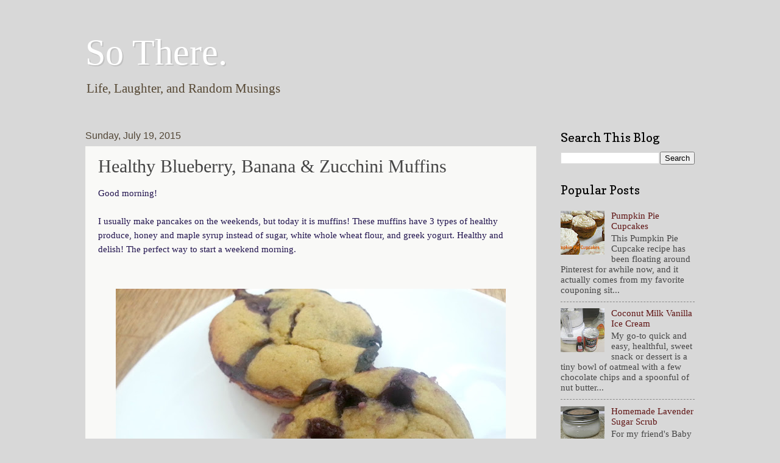

--- FILE ---
content_type: text/html; charset=UTF-8
request_url: http://www.sotherebyamy.com/2015/07/healthy-blueberry-banana-zucchini.html
body_size: 17491
content:
<!DOCTYPE html>
<html class='v2' dir='ltr' xmlns='http://www.w3.org/1999/xhtml' xmlns:b='http://www.google.com/2005/gml/b' xmlns:data='http://www.google.com/2005/gml/data' xmlns:expr='http://www.google.com/2005/gml/expr'>
<head>
<link href='https://www.blogger.com/static/v1/widgets/335934321-css_bundle_v2.css' rel='stylesheet' type='text/css'/>
<meta content='5f4eea8a9e3b14692377694ad52dcdc8' name='p:domain_verify'/>
<meta content='width=1100' name='viewport'/>
<meta content='text/html; charset=UTF-8' http-equiv='Content-Type'/>
<meta content='blogger' name='generator'/>
<link href='http://www.sotherebyamy.com/favicon.ico' rel='icon' type='image/x-icon'/>
<link href='http://www.sotherebyamy.com/2015/07/healthy-blueberry-banana-zucchini.html' rel='canonical'/>
<link rel="alternate" type="application/atom+xml" title="So There. - Atom" href="http://www.sotherebyamy.com/feeds/posts/default" />
<link rel="alternate" type="application/rss+xml" title="So There. - RSS" href="http://www.sotherebyamy.com/feeds/posts/default?alt=rss" />
<link rel="service.post" type="application/atom+xml" title="So There. - Atom" href="https://www.blogger.com/feeds/7418226153302673130/posts/default" />

<link rel="alternate" type="application/atom+xml" title="So There. - Atom" href="http://www.sotherebyamy.com/feeds/7016065112183365387/comments/default" />
<!--Can't find substitution for tag [blog.ieCssRetrofitLinks]-->
<link href='https://blogger.googleusercontent.com/img/b/R29vZ2xl/AVvXsEgXjiugyFn5887NtIOvZQ6mIpBE27SMV9Cb9LqiLEexazhyphenhyphen7CLbZStulefXNTsSMcBVcGWtEpYAZ4ByyUHBe4fwpnqd20z5P8LpKuDBKJU6pQIfDb1O052Rw7SKSrLzp9ZmQfj_x9ZPFI0/s640/20150719_083339.jpg' rel='image_src'/>
<meta content='http://www.sotherebyamy.com/2015/07/healthy-blueberry-banana-zucchini.html' property='og:url'/>
<meta content='Healthy Blueberry, Banana &amp; Zucchini Muffins' property='og:title'/>
<meta content='Good morning!   I usually make pancakes on the weekends, but today it is muffins! These muffins have 3 types of healthy produce, honey and m...' property='og:description'/>
<meta content='https://blogger.googleusercontent.com/img/b/R29vZ2xl/AVvXsEgXjiugyFn5887NtIOvZQ6mIpBE27SMV9Cb9LqiLEexazhyphenhyphen7CLbZStulefXNTsSMcBVcGWtEpYAZ4ByyUHBe4fwpnqd20z5P8LpKuDBKJU6pQIfDb1O052Rw7SKSrLzp9ZmQfj_x9ZPFI0/w1200-h630-p-k-no-nu/20150719_083339.jpg' property='og:image'/>
<title>So There.: Healthy Blueberry, Banana & Zucchini Muffins</title>
<style type='text/css'>@font-face{font-family:'Copse';font-style:normal;font-weight:400;font-display:swap;src:url(//fonts.gstatic.com/s/copse/v16/11hPGpDKz1rGb3dkFEmDUq-B.woff2)format('woff2');unicode-range:U+0000-00FF,U+0131,U+0152-0153,U+02BB-02BC,U+02C6,U+02DA,U+02DC,U+0304,U+0308,U+0329,U+2000-206F,U+20AC,U+2122,U+2191,U+2193,U+2212,U+2215,U+FEFF,U+FFFD;}</style>
<style id='page-skin-1' type='text/css'><!--
/*
-----------------------------------------------
Blogger Template Style
Name:     Watermark
Designer: Blogger
URL:      www.blogger.com
----------------------------------------------- */
/* Use this with templates/1ktemplate-*.html */
/* Content
----------------------------------------------- */
body {
font: normal normal 16px Georgia, Utopia, 'Palatino Linotype', Palatino, serif;
color: #464646;
background: #d8d8d8 none no-repeat scroll center center;
}
html body .content-outer {
min-width: 0;
max-width: 100%;
width: 100%;
}
.content-outer {
font-size: 92%;
}
a:link {
text-decoration:none;
color: #5f1414;
}
a:visited {
text-decoration:none;
color: #631c41;
}
a:hover {
text-decoration:underline;
color: #ff5a1f;
}
.body-fauxcolumns .cap-top {
margin-top: 30px;
background: #d8d8d8 none no-repeat scroll center center;
height: 121px;
}
.content-inner {
padding: 0;
}
/* Header
----------------------------------------------- */
.header-inner .Header .titlewrapper,
.header-inner .Header .descriptionwrapper {
padding-left: 20px;
padding-right: 20px;
}
.Header h1 {
font: normal normal 60px Georgia, Utopia, 'Palatino Linotype', Palatino, serif;
color: #ffffff;
text-shadow: 2px 2px rgba(0, 0, 0, .1);
}
.Header h1 a {
color: #ffffff;
}
.Header .description {
font-size: 140%;
color: #554733;
}
/* Tabs
----------------------------------------------- */
.tabs-inner .section {
margin: 0 20px;
}
.tabs-inner .PageList, .tabs-inner .LinkList, .tabs-inner .Labels {
margin-left: -11px;
margin-right: -11px;
background-color: transparent;
border-top: 0 solid #ffffff;
border-bottom: 0 solid #ffffff;
-moz-box-shadow: 0 0 0 rgba(0, 0, 0, .3);
-webkit-box-shadow: 0 0 0 rgba(0, 0, 0, .3);
-goog-ms-box-shadow: 0 0 0 rgba(0, 0, 0, .3);
box-shadow: 0 0 0 rgba(0, 0, 0, .3);
}
.tabs-inner .PageList .widget-content,
.tabs-inner .LinkList .widget-content,
.tabs-inner .Labels .widget-content {
margin: -3px -11px;
background: transparent none  no-repeat scroll right;
}
.tabs-inner .widget ul {
padding: 2px 25px;
max-height: 34px;
background: transparent none no-repeat scroll left;
}
.tabs-inner .widget li {
border: none;
}
.tabs-inner .widget li a {
display: inline-block;
padding: .25em 1em;
font: normal normal 20px Georgia, Utopia, 'Palatino Linotype', Palatino, serif;
color: #464646;
border-right: 1px solid #ffffff;
}
.tabs-inner .widget li:first-child a {
border-left: 1px solid #ffffff;
}
.tabs-inner .widget li.selected a, .tabs-inner .widget li a:hover {
color: #000000;
}
/* Headings
----------------------------------------------- */
h2 {
font: normal normal 20px Copse;
color: #000000;
margin: 0 0 .5em;
}
h2.date-header {
font: normal normal 16px Arial, Tahoma, Helvetica, FreeSans, sans-serif;
color: #524636;
}
/* Main
----------------------------------------------- */
.main-inner .column-center-inner,
.main-inner .column-left-inner,
.main-inner .column-right-inner {
padding: 0 5px;
}
.main-outer {
margin-top: 0;
background: transparent none no-repeat scroll top left;
}
.main-inner {
padding-top: 30px;
}
.main-cap-top {
position: relative;
}
.main-cap-top .cap-right {
position: absolute;
height: 0;
width: 100%;
bottom: 0;
background: transparent none repeat-x scroll bottom center;
}
.main-cap-top .cap-left {
position: absolute;
height: 245px;
width: 280px;
right: 0;
bottom: 0;
background: transparent none no-repeat scroll bottom left;
}
/* Posts
----------------------------------------------- */
.post-outer {
padding: 15px 20px;
margin: 0 0 25px;
background: #f6f5f2 url(//www.blogblog.com/1kt/watermark/post_background_birds.png) repeat scroll top left;
_background-image: none;
border: dotted 1px #f6f5f2;
-moz-box-shadow: 0 0 0 rgba(0, 0, 0, .1);
-webkit-box-shadow: 0 0 0 rgba(0, 0, 0, .1);
-goog-ms-box-shadow: 0 0 0 rgba(0, 0, 0, .1);
box-shadow: 0 0 0 rgba(0, 0, 0, .1);
}
h3.post-title {
font: normal normal 30px Georgia, Utopia, 'Palatino Linotype', Palatino, serif;
margin: 0;
}
.comments h4 {
font: normal normal 30px Georgia, Utopia, 'Palatino Linotype', Palatino, serif;
margin: 1em 0 0;
}
.post-body {
font-size: 105%;
line-height: 1.5;
position: relative;
}
.post-header {
margin: 0 0 1em;
color: #aa8c66;
}
.post-footer {
margin: 10px 0 0;
padding: 10px 0 0;
color: #aa8c66;
border-top: dashed 1px #888888;
}
#blog-pager {
font-size: 140%
}
#comments .comment-author {
padding-top: 1.5em;
border-top: dashed 1px #888888;
background-position: 0 1.5em;
}
#comments .comment-author:first-child {
padding-top: 0;
border-top: none;
}
.avatar-image-container {
margin: .2em 0 0;
}
/* Comments
----------------------------------------------- */
.comments .comments-content .icon.blog-author {
background-repeat: no-repeat;
background-image: url([data-uri]);
}
.comments .comments-content .loadmore a {
border-top: 1px solid #888888;
border-bottom: 1px solid #888888;
}
.comments .continue {
border-top: 2px solid #888888;
}
/* Widgets
----------------------------------------------- */
.widget ul, .widget #ArchiveList ul.flat {
padding: 0;
list-style: none;
}
.widget ul li, .widget #ArchiveList ul.flat li {
padding: .35em 0;
text-indent: 0;
border-top: dashed 1px #888888;
}
.widget ul li:first-child, .widget #ArchiveList ul.flat li:first-child {
border-top: none;
}
.widget .post-body ul {
list-style: disc;
}
.widget .post-body ul li {
border: none;
}
.widget .zippy {
color: #888888;
}
.post-body img, .post-body .tr-caption-container, .Profile img, .Image img,
.BlogList .item-thumbnail img {
padding: 5px;
background: #fff;
-moz-box-shadow: 1px 1px 5px rgba(0, 0, 0, .5);
-webkit-box-shadow: 1px 1px 5px rgba(0, 0, 0, .5);
-goog-ms-box-shadow: 1px 1px 5px rgba(0, 0, 0, .5);
box-shadow: 1px 1px 5px rgba(0, 0, 0, .5);
}
.post-body img, .post-body .tr-caption-container {
padding: 8px;
}
.post-body .tr-caption-container {
color: #333333;
}
.post-body .tr-caption-container img {
padding: 0;
background: transparent;
border: none;
-moz-box-shadow: 0 0 0 rgba(0, 0, 0, .1);
-webkit-box-shadow: 0 0 0 rgba(0, 0, 0, .1);
-goog-ms-box-shadow: 0 0 0 rgba(0, 0, 0, .1);
box-shadow: 0 0 0 rgba(0, 0, 0, .1);
}
/* Footer
----------------------------------------------- */
.footer-outer {
color:#d1c5a4;
background: #4e1c19 url(//www.blogblog.com/1kt/watermark/body_background_navigator.png) repeat scroll top left;
}
.footer-outer a {
color: #444444;
}
.footer-outer a:visited {
color: #cccccc;
}
.footer-outer a:hover {
color: #ffac86;
}
.footer-outer .widget h2 {
color: #f0e4c4;
}
/* Mobile
----------------------------------------------- */
body.mobile  {
background-size: 100% auto;
}
.mobile .body-fauxcolumn-outer {
background: transparent none repeat scroll top left;
}
html .mobile .mobile-date-outer {
border-bottom: none;
background: #f6f5f2 url(//www.blogblog.com/1kt/watermark/post_background_birds.png) repeat scroll top left;
_background-image: none;
margin-bottom: 10px;
}
.mobile .main-inner .date-outer {
padding: 0;
}
.mobile .main-inner .date-header {
margin: 10px;
}
.mobile .main-cap-top {
z-index: -1;
}
.mobile .content-outer {
font-size: 100%;
}
.mobile .post-outer {
padding: 10px;
}
.mobile .main-cap-top .cap-left {
background: transparent none no-repeat scroll bottom left;
}
.mobile .body-fauxcolumns .cap-top {
margin: 0;
}
.mobile-link-button {
background: #f6f5f2 url(//www.blogblog.com/1kt/watermark/post_background_birds.png) repeat scroll top left;
}
.mobile-link-button a:link, .mobile-link-button a:visited {
color: #5f1414;
}
.mobile-index-date .date-header {
color: #524636;
}
.mobile-index-contents {
color: #464646;
}
.mobile .tabs-inner .section {
margin: 0;
}
.mobile .tabs-inner .PageList {
margin-left: 0;
margin-right: 0;
}
.mobile .tabs-inner .PageList .widget-content {
margin: 0;
color: #000000;
background: #f6f5f2 url(//www.blogblog.com/1kt/watermark/post_background_birds.png) repeat scroll top left;
}
.mobile .tabs-inner .PageList .widget-content .pagelist-arrow {
border-left: 1px solid #ffffff;
}
#related-posts {
float:center;
text-transform:none;
height:100%;
min-height:100%;
padding-top:5px;
padding-left:5px;
}
#related-posts h2{
font-size: 18px;
letter-spacing: 2px;
font-weight: bold;
text-transform: none;
color: #5D5D5D;
font-family: Arial Narrow;
margin-bottom: 0.75em;
margin-top: 0em;
padding-top: 0em;
}
#related-posts a{
border-right: 1px dotted #DDDDDD;
color:#5D5D5D;
}
#related-posts a:hover{
color:black;
background-color:#EDEDEF;
}
.post-body img, .post-body .tr-caption-container, .Profile img, .Image img,
.BlogList .item-thumbnail img {
padding: none !important;
border: none !important;
background: none !important;
-moz-box-shadow: 0px 0px 0px transparent !important;
-webkit-box-shadow: 0px 0px 0px transparent !important;
box-shadow: 0px 0px 0px transparent !important;
}
--></style>
<style id='template-skin-1' type='text/css'><!--
body {
min-width: 1040px;
}
.content-outer, .content-fauxcolumn-outer, .region-inner {
min-width: 1040px;
max-width: 1040px;
_width: 1040px;
}
.main-inner .columns {
padding-left: 0px;
padding-right: 260px;
}
.main-inner .fauxcolumn-center-outer {
left: 0px;
right: 260px;
/* IE6 does not respect left and right together */
_width: expression(this.parentNode.offsetWidth -
parseInt("0px") -
parseInt("260px") + 'px');
}
.main-inner .fauxcolumn-left-outer {
width: 0px;
}
.main-inner .fauxcolumn-right-outer {
width: 260px;
}
.main-inner .column-left-outer {
width: 0px;
right: 100%;
margin-left: -0px;
}
.main-inner .column-right-outer {
width: 260px;
margin-right: -260px;
}
#layout {
min-width: 0;
}
#layout .content-outer {
min-width: 0;
width: 800px;
}
#layout .region-inner {
min-width: 0;
width: auto;
}
--></style>
<script type='text/javascript'>
        (function(i,s,o,g,r,a,m){i['GoogleAnalyticsObject']=r;i[r]=i[r]||function(){
        (i[r].q=i[r].q||[]).push(arguments)},i[r].l=1*new Date();a=s.createElement(o),
        m=s.getElementsByTagName(o)[0];a.async=1;a.src=g;m.parentNode.insertBefore(a,m)
        })(window,document,'script','https://www.google-analytics.com/analytics.js','ga');
        ga('create', 'UA-40661343-1', 'auto', 'blogger');
        ga('blogger.send', 'pageview');
      </script>
<script type='text/javascript'>
var defaultnoimage="https://blogger.googleusercontent.com/img/b/R29vZ2xl/AVvXsEi0-9lRkNIoS5m_38zNoKoFOJgiUbO9s9Fp1MY_5XRldavJTHDtKxtu7VOJpuYQco-jx2aFm5eX-QNZ_-hGzHNgR2ceUX8v3VAXAHOfg2BUEXq0S-ERzORjZpkhQ136cFUpM0GulqOhNEEr/s1600/no_image.jpg";
var maxresults=3;
var splittercolor="#DDDDDD";
var relatedpoststitle="Related Posts";
</script>
<script src='http://yourjavascript.com/233021883/www.mybloggerblog.com.js' type='text/javascript'></script>
<style type='text/css'>
#related-posts {
    margin: 15px 5px;
}

#related-posts h2 {
    font-size: 27px;
    font-weight: normal;
    color: #fff;
    text-shadow: 1px 0px 2px #888;
    margin-bottom: 0.75em;
}

#related-posts a {
    font-size: 13px;
    color: #888;
    text-transform: capitalize;
}

#related-posts a:hover {
    text-decoration: none;
    color: #555;
}

#related-posts ul {
    list-style-type: none;
    margin: 0 0 0px 0;
    padding: 0px;
    text-decoration: none;
    color: #000000;
}

#related-posts ul {
    list-style-type: none;
    background: #f9f9f9;
    border-left: 5px solid #f2f2f2;
}

#related-posts li {
    padding: 10px;
    line-height: 1.4;
    border-bottom: 1px dotted #E2E2E2;
}

#related-posts li:hover {
    background: #F4F4F4;
}
</style>
<script type='text/javascript'>
var relatedpoststitle="Related Posts";
</script>
<script src='http://helplogger.googlecode.com/svn/trunk/related_posts.js' type='text/javascript'></script>
<!--Related Posts with thumbnails Scripts and Styles Start-->
<!-- remove -->
<style type='text/css'>
#related-posts {
float:center;
text-transform:none;
height:100%;
min-height:100%;
padding-top:5px;
padding-left:5px;
}

#related-posts h2{
font-size: 1.6em;
font-weight: bold;
color: black;
font-family: Georgia, &#8220;Times New Roman&#8221;, Times, serif;
margin-bottom: 0.75em;
margin-top: 0em;
padding-top: 0em;
}
#related-posts a{
color:black;
}
#related-posts a:hover{
color:black;
}

#related-posts  a:hover {
background-color:#d4eaf2;
}
</style>
<script type='text/javascript'>
var defaultnoimage="https://blogger.googleusercontent.com/img/b/R29vZ2xl/AVvXsEgy5D5o1SB5xOiVhOeGkVG28HQ40arZ1pR9KHlqgTn1s_CiG3-hfNQOK0m_mbYJXttnRDwOVm3Abc6nmiEwA44HS97YIPk0XZ_nO5lOvavJSnD8flFyrJfSXmiN9kDcm9URgC5ytFH4YjI/s400/noimage.png";
var maxresults=5;
var splittercolor="#d4eaf2";
var relatedpoststitle="Related Posts";
</script>
<script src='http://bloggergadgets.googlecode.com/files/related_posts_with_thumbnails_min.js' type='text/javascript'></script>
<!-- remove -->
<!--Related Posts with thumbnails Scripts and Styles End--><link href='https://www.blogger.com/dyn-css/authorization.css?targetBlogID=7418226153302673130&amp;zx=90034bd1-1bad-418f-bfb5-18d376b177f2' media='none' onload='if(media!=&#39;all&#39;)media=&#39;all&#39;' rel='stylesheet'/><noscript><link href='https://www.blogger.com/dyn-css/authorization.css?targetBlogID=7418226153302673130&amp;zx=90034bd1-1bad-418f-bfb5-18d376b177f2' rel='stylesheet'/></noscript>
<meta name='google-adsense-platform-account' content='ca-host-pub-1556223355139109'/>
<meta name='google-adsense-platform-domain' content='blogspot.com'/>

</head>
<body class='loading variant-birds'>
<div class='navbar no-items section' id='navbar'>
</div>
<meta content='f49b76e0f99c24dc5daad506e9af2346' name='p:domain_verify'/>
<div class='body-fauxcolumns'>
<div class='fauxcolumn-outer body-fauxcolumn-outer'>
<div class='cap-top'>
<div class='cap-left'></div>
<div class='cap-right'></div>
</div>
<div class='fauxborder-left'>
<div class='fauxborder-right'></div>
<div class='fauxcolumn-inner'>
</div>
</div>
<div class='cap-bottom'>
<div class='cap-left'></div>
<div class='cap-right'></div>
</div>
</div>
</div>
<div class='content'>
<div class='content-fauxcolumns'>
<div class='fauxcolumn-outer content-fauxcolumn-outer'>
<div class='cap-top'>
<div class='cap-left'></div>
<div class='cap-right'></div>
</div>
<div class='fauxborder-left'>
<div class='fauxborder-right'></div>
<div class='fauxcolumn-inner'>
</div>
</div>
<div class='cap-bottom'>
<div class='cap-left'></div>
<div class='cap-right'></div>
</div>
</div>
</div>
<div class='content-outer'>
<div class='content-cap-top cap-top'>
<div class='cap-left'></div>
<div class='cap-right'></div>
</div>
<div class='fauxborder-left content-fauxborder-left'>
<div class='fauxborder-right content-fauxborder-right'></div>
<div class='content-inner'>
<header>
<div class='header-outer'>
<div class='header-cap-top cap-top'>
<div class='cap-left'></div>
<div class='cap-right'></div>
</div>
<div class='fauxborder-left header-fauxborder-left'>
<div class='fauxborder-right header-fauxborder-right'></div>
<div class='region-inner header-inner'>
<div class='header section' id='header'><div class='widget Header' data-version='1' id='Header1'>
<div id='header-inner'>
<div class='titlewrapper'>
<h1 class='title'>
<a href='http://www.sotherebyamy.com/'>
So There.
</a>
</h1>
</div>
<div class='descriptionwrapper'>
<p class='description'><span>Life, Laughter, and Random Musings</span></p>
</div>
</div>
</div></div>
</div>
</div>
<div class='header-cap-bottom cap-bottom'>
<div class='cap-left'></div>
<div class='cap-right'></div>
</div>
</div>
</header>
<div class='tabs-outer'>
<div class='tabs-cap-top cap-top'>
<div class='cap-left'></div>
<div class='cap-right'></div>
</div>
<div class='fauxborder-left tabs-fauxborder-left'>
<div class='fauxborder-right tabs-fauxborder-right'></div>
<div class='region-inner tabs-inner'>
<div class='tabs no-items section' id='crosscol'></div>
<div class='tabs no-items section' id='crosscol-overflow'></div>
</div>
</div>
<div class='tabs-cap-bottom cap-bottom'>
<div class='cap-left'></div>
<div class='cap-right'></div>
</div>
</div>
<div class='main-outer'>
<div class='main-cap-top cap-top'>
<div class='cap-left'></div>
<div class='cap-right'></div>
</div>
<div class='fauxborder-left main-fauxborder-left'>
<div class='fauxborder-right main-fauxborder-right'></div>
<div class='region-inner main-inner'>
<div class='columns fauxcolumns'>
<div class='fauxcolumn-outer fauxcolumn-center-outer'>
<div class='cap-top'>
<div class='cap-left'></div>
<div class='cap-right'></div>
</div>
<div class='fauxborder-left'>
<div class='fauxborder-right'></div>
<div class='fauxcolumn-inner'>
</div>
</div>
<div class='cap-bottom'>
<div class='cap-left'></div>
<div class='cap-right'></div>
</div>
</div>
<div class='fauxcolumn-outer fauxcolumn-left-outer'>
<div class='cap-top'>
<div class='cap-left'></div>
<div class='cap-right'></div>
</div>
<div class='fauxborder-left'>
<div class='fauxborder-right'></div>
<div class='fauxcolumn-inner'>
</div>
</div>
<div class='cap-bottom'>
<div class='cap-left'></div>
<div class='cap-right'></div>
</div>
</div>
<div class='fauxcolumn-outer fauxcolumn-right-outer'>
<div class='cap-top'>
<div class='cap-left'></div>
<div class='cap-right'></div>
</div>
<div class='fauxborder-left'>
<div class='fauxborder-right'></div>
<div class='fauxcolumn-inner'>
</div>
</div>
<div class='cap-bottom'>
<div class='cap-left'></div>
<div class='cap-right'></div>
</div>
</div>
<!-- corrects IE6 width calculation -->
<div class='columns-inner'>
<div class='column-center-outer'>
<div class='column-center-inner'>
<div class='main section' id='main'><div class='widget Blog' data-version='1' id='Blog1'>
<div class='blog-posts hfeed'>

          <div class="date-outer">
        
<h2 class='date-header'><span>Sunday, July 19, 2015</span></h2>

          <div class="date-posts">
        
<div class='post-outer'>
<div class='post hentry' itemprop='blogPost' itemscope='itemscope' itemtype='http://schema.org/BlogPosting'>
<meta content='https://blogger.googleusercontent.com/img/b/R29vZ2xl/AVvXsEgXjiugyFn5887NtIOvZQ6mIpBE27SMV9Cb9LqiLEexazhyphenhyphen7CLbZStulefXNTsSMcBVcGWtEpYAZ4ByyUHBe4fwpnqd20z5P8LpKuDBKJU6pQIfDb1O052Rw7SKSrLzp9ZmQfj_x9ZPFI0/s640/20150719_083339.jpg' itemprop='image_url'/>
<meta content='7418226153302673130' itemprop='blogId'/>
<meta content='7016065112183365387' itemprop='postId'/>
<a name='7016065112183365387'></a>
<h3 class='post-title entry-title' itemprop='name'>
Healthy Blueberry, Banana & Zucchini Muffins
</h3>
<div class='post-header'>
<div class='post-header-line-1'></div>
</div>
<div class='post-body entry-content' id='post-body-7016065112183365387' itemprop='description articleBody'>
<span style="color: #20124d;">Good morning!</span><br />
<span style="color: #20124d;"><br /></span>
<span style="color: #20124d;">I usually make pancakes on the weekends, but today it is muffins! These muffins have 3 types of healthy produce, honey and maple syrup instead of sugar, white whole wheat flour, and greek yogurt. Healthy and delish! The perfect way to start a weekend morning.</span><br />
<span style="color: #20124d;"><br /></span>
<div class="separator" style="clear: both; text-align: center;">
</div>
<br />
<div class="separator" style="clear: both; text-align: center;">
<a href="https://blogger.googleusercontent.com/img/b/R29vZ2xl/AVvXsEgXjiugyFn5887NtIOvZQ6mIpBE27SMV9Cb9LqiLEexazhyphenhyphen7CLbZStulefXNTsSMcBVcGWtEpYAZ4ByyUHBe4fwpnqd20z5P8LpKuDBKJU6pQIfDb1O052Rw7SKSrLzp9ZmQfj_x9ZPFI0/s1600/20150719_083339.jpg" imageanchor="1" style="margin-left: 1em; margin-right: 1em;"><img border="0" height="480" src="https://blogger.googleusercontent.com/img/b/R29vZ2xl/AVvXsEgXjiugyFn5887NtIOvZQ6mIpBE27SMV9Cb9LqiLEexazhyphenhyphen7CLbZStulefXNTsSMcBVcGWtEpYAZ4ByyUHBe4fwpnqd20z5P8LpKuDBKJU6pQIfDb1O052Rw7SKSrLzp9ZmQfj_x9ZPFI0/s640/20150719_083339.jpg" width="640" /></a></div>
<span style="color: #20124d;"><br /></span>
<span style="color: #20124d;"><br /></span>
<b><span style="color: #20124d;">Recipe</span></b><br />
<span style="color: #20124d;"><br /></span>
<u><span style="color: #20124d;">Ingredients:</span></u><br />
<i><span style="color: #20124d; font-size: x-small;">Adapted from: <a href="http://cookingalamel.com/2012/09/blueberry-zucchini-muffins.html">Cooking a la Mel</a></span></i><br />
<span style="color: #20124d;"><br /></span>
<br />
<div class="MsoNormal">
<span style="color: #20124d;">2 ripe bananas &#8211; well mashed<o:p></o:p></span></div>
<div class="MsoNormal">
<span style="color: #20124d;">2 eggs<o:p></o:p></span></div>
<div class="MsoNormal">
<span style="color: #20124d;">2 tsp vanilla<o:p></o:p></span></div>
<div class="MsoNormal">
<span style="color: #20124d;">1/2 cup greek yogurt <o:p></o:p></span></div>
<div class="MsoNormal">
<span style="color: #20124d;">&#188; cup honey<o:p></o:p></span></div>
<div class="MsoNormal">
<span style="color: #20124d;">&#188; cup maple syrup<o:p></o:p></span></div>
<div class="MsoNormal">
<span style="color: #20124d;">zest of &#189; a lemon<o:p></o:p></span></div>
<div class="MsoNormal">
<span style="color: #20124d;">1 1/2 cups white whole wheat flour<o:p></o:p></span></div>
<div class="MsoNormal">
<span style="color: #20124d;">1/2 tsp salt<o:p></o:p></span></div>
<div class="MsoNormal">
<span style="color: #20124d;">1 tsp baking powder<o:p></o:p></span></div>
<div class="MsoNormal">
<span style="color: #20124d;">1/4 tsp baking soda<o:p></o:p></span></div>
<div class="MsoNormal">
<span style="color: #20124d;">1 tsp cinnamon<o:p></o:p></span></div>
<div class="MsoNormal">
<span style="color: #20124d;">1 1/2 cups zucchini, grated</span></div>
<br />
<div class="MsoNormal">
<span style="color: #20124d;">1 1/2 cups fresh blueberries<o:p></o:p></span></div>
<div class="MsoNormal">
<span style="color: #20124d;"><br /></span></div>
<div class="MsoNormal">
<u><span style="color: #20124d;">Directions:</span></u></div>
<div class="MsoNormal">
<span style="color: #20124d;"><br /></span></div>
<div class="MsoNormal">
<span style="color: #20124d;">In a large bowl, beat together the mashed bananas, eggs, vanilla, and yogurt. Add in the honey, maple syrup and lemon zest.</span></div>
<div class="MsoNormal">
<span style="color: #20124d;">In a separate bowl, mix together the flour, salt, baking powder, baking soda, and cinnamon until well blended. &nbsp;</span></div>
<div class="MsoNormal">
<span style="color: #20124d;">Slowly add the dry ingredients to the wet.</span></div>
<div class="MsoNormal">
<span style="color: #20124d;">Fold in the zucchini and blueberries.</span></div>
<div class="MsoNormal">
<span style="color: #20124d;"><br /></span></div>
<div class="MsoNormal">
<span style="color: #20124d;">OK, time out. 3 things.</span></div>
<div class="MsoNormal">
<span style="color: #20124d;">First, Do as I say, not as I do, because I thought I'd try putting the blueberries at the bottom of each muffin cup instead of blending them into the batter. &nbsp;Terrible idea. it turned out more like a cobbler, not a muffin. &nbsp;Add them to the batter :)</span></div>
<div class="MsoNormal">
<span style="color: #20124d;">Second, I have to confess, only half the time do I really mix the dry ingredients separately, and then add them gradually. The rest of the time I totally add them all straight into the wet ingredients, mix the salt, cinnamon etc. into the flour best I can, and then gradually fold it all together. Lazy. Basically turns out the same.&nbsp;</span></div>
<div class="MsoNormal">
<span style="color: #20124d;">Third, I used my Vitamix to blend everything, instead of a hand egg beater. Both work great.</span></div>
<div class="MsoNormal">
<span style="color: #20124d;"><br /></span></div>
<div class="MsoNormal">
<span style="color: #20124d;">Anyway, once you have your batter incorporated, pour into greased muffin tins and bake at 350 degrees for 25 minutes, or until a toothpick inserted into the center comes out clean.</span><br />
<span style="color: #20124d;"><br /></span>
<div class="separator" style="clear: both; text-align: center;">
<a href="https://blogger.googleusercontent.com/img/b/R29vZ2xl/AVvXsEihrJFEeENtIYax07o1uGAJFIge9majSQEshbTuePQHtXU8FwVfqlF2268EeWBbcu5xgaRZsbTVi5lQoC8vLZxF9X1xiLwEnEg425hncIE3Iua9by-mPGz_xVE5DjdU7OAyWl6zSMM0URI/s1600/20150719_075228.jpg" imageanchor="1" style="margin-left: 1em; margin-right: 1em;"><img border="0" height="480" src="https://blogger.googleusercontent.com/img/b/R29vZ2xl/AVvXsEihrJFEeENtIYax07o1uGAJFIge9majSQEshbTuePQHtXU8FwVfqlF2268EeWBbcu5xgaRZsbTVi5lQoC8vLZxF9X1xiLwEnEg425hncIE3Iua9by-mPGz_xVE5DjdU7OAyWl6zSMM0URI/s640/20150719_075228.jpg" width="640" /></a></div>
<br />
<div class="separator" style="clear: both; text-align: center;">
<a href="https://blogger.googleusercontent.com/img/b/R29vZ2xl/AVvXsEiyt2P9FYvByZuwn1y2t47k1K4TkIzNAwMa_Oii_TebQ13P-mxEWGGR0vw4kakvQ7AQq1J468TqbO96sVkFDockGThJDMfl3gh9lnP0aszchqaGXgwj_ESS2rekq0yISRDANEXoMS-q6H4/s1600/20150719_075822.jpg" imageanchor="1" style="margin-left: 1em; margin-right: 1em;"><img border="0" height="480" src="https://blogger.googleusercontent.com/img/b/R29vZ2xl/AVvXsEiyt2P9FYvByZuwn1y2t47k1K4TkIzNAwMa_Oii_TebQ13P-mxEWGGR0vw4kakvQ7AQq1J468TqbO96sVkFDockGThJDMfl3gh9lnP0aszchqaGXgwj_ESS2rekq0yISRDANEXoMS-q6H4/s640/20150719_075822.jpg" width="640" /></a></div>
<br />
<div class="separator" style="clear: both; text-align: center;">
<a href="https://blogger.googleusercontent.com/img/b/R29vZ2xl/AVvXsEj10bjh10972qHe3trlNdnID73bM6r-_KPE9O9U5Dkc3Kd3ut3qZkOwZN90ML-n1U_h1UFLBeATEJjmIrewmSd8B0HooHlfeiRIUPYZXwjJD1dUkFXjOS7KjgOY0qpfS0mDQJwiWBFl-LA/s1600/20150719_082226.jpg" imageanchor="1" style="margin-left: 1em; margin-right: 1em;"><img border="0" height="480" src="https://blogger.googleusercontent.com/img/b/R29vZ2xl/AVvXsEj10bjh10972qHe3trlNdnID73bM6r-_KPE9O9U5Dkc3Kd3ut3qZkOwZN90ML-n1U_h1UFLBeATEJjmIrewmSd8B0HooHlfeiRIUPYZXwjJD1dUkFXjOS7KjgOY0qpfS0mDQJwiWBFl-LA/s640/20150719_082226.jpg" width="640" /></a></div>
<span style="color: #20124d;"><br /></span>
<span style="color: #20124d;"><br /></span>
<div class="separator" style="clear: both; text-align: center;">
<a href="https://blogger.googleusercontent.com/img/b/R29vZ2xl/AVvXsEjEiZC7TrUlIHIEglRbxY34Cwsbvf9_7HDmDlGA1p0GspH5R_ln7-qaKS0nmKk7Maip6t_MFQEzkA5KLdK28eDI67Ce7m8Yigt_kr6WaxR-oI5pQRwTRPnvYWdaom3bkFmsvtuPlA894jg/s1600/20150719_08333911.jpg" imageanchor="1" style="margin-left: 1em; margin-right: 1em;"><img border="0" height="480" src="https://blogger.googleusercontent.com/img/b/R29vZ2xl/AVvXsEjEiZC7TrUlIHIEglRbxY34Cwsbvf9_7HDmDlGA1p0GspH5R_ln7-qaKS0nmKk7Maip6t_MFQEzkA5KLdK28eDI67Ce7m8Yigt_kr6WaxR-oI5pQRwTRPnvYWdaom3bkFmsvtuPlA894jg/s640/20150719_08333911.jpg" width="640" /></a></div>
<span style="color: #20124d;"><br /></span></div>
<div class="MsoNormal">
<span style="color: #20124d;"><br /></span></div>
<div class="MsoNormal">
<span style="color: #20124d;">Perfect for breakfast, but also as a snack or dessert!</span></div>
<div class="MsoNormal">
<span style="color: #20124d;">Happy Weekend :)</span><br />
<span style="color: #20124d;"><br /></span>
<div class="separator" style="clear: both; text-align: center;">
<a href="https://blogger.googleusercontent.com/img/b/R29vZ2xl/AVvXsEiZ-naMB9STSpvsOnZIoN4fc52sqJSl0-h0io1D21PBnINvpr3SIYts_9-EnmC-CqLfwgxJygdEreXK_AaBdsYMbRyvM_nIrjaujUaB-3BZLHNYfLp4pJcedzA1XERvGhaCo9_UQzb3Jy8/s1600/sig.png" imageanchor="1" style="margin-left: 1em; margin-right: 1em;"><img border="0" height="94" src="https://blogger.googleusercontent.com/img/b/R29vZ2xl/AVvXsEiZ-naMB9STSpvsOnZIoN4fc52sqJSl0-h0io1D21PBnINvpr3SIYts_9-EnmC-CqLfwgxJygdEreXK_AaBdsYMbRyvM_nIrjaujUaB-3BZLHNYfLp4pJcedzA1XERvGhaCo9_UQzb3Jy8/s200/sig.png" width="200" /></a></div>
<span style="color: #20124d;"><br /></span></div>
<div class="MsoNormal">
<br />
<br /></div>
<div class="MsoNormal">
<br /></div>
<div style='clear: both;'></div>
</div>
<div class='post-footer'>
<div class='post-footer-line post-footer-line-1'><span class='post-author vcard'>
Posted by
<span class='fn' itemprop='author' itemscope='itemscope' itemtype='http://schema.org/Person'>
<meta content='https://www.blogger.com/profile/09804988856744477432' itemprop='url'/>
<a href='https://www.blogger.com/profile/09804988856744477432' rel='author' title='author profile'>
<span itemprop='name'>Amy  (So There, by Amy)</span>
</a>
</span>
</span>
<span class='post-timestamp'>
at
<meta content='http://www.sotherebyamy.com/2015/07/healthy-blueberry-banana-zucchini.html' itemprop='url'/>
<a class='timestamp-link' href='http://www.sotherebyamy.com/2015/07/healthy-blueberry-banana-zucchini.html' rel='bookmark' title='permanent link'><abbr class='published' itemprop='datePublished' title='2015-07-19T10:42:00-07:00'>10:42&#8239;AM</abbr></a>
</span>
<span class='post-comment-link'>
</span>
<span class='post-icons'>
<span class='item-control blog-admin pid-1351508448'>
<a href='https://www.blogger.com/post-edit.g?blogID=7418226153302673130&postID=7016065112183365387&from=pencil' title='Edit Post'>
<img alt='' class='icon-action' height='18' src='https://resources.blogblog.com/img/icon18_edit_allbkg.gif' width='18'/>
</a>
</span>
</span>
<div class='post-share-buttons goog-inline-block'>
<a class='goog-inline-block share-button sb-email' href='https://www.blogger.com/share-post.g?blogID=7418226153302673130&postID=7016065112183365387&target=email' target='_blank' title='Email This'><span class='share-button-link-text'>Email This</span></a><a class='goog-inline-block share-button sb-blog' href='https://www.blogger.com/share-post.g?blogID=7418226153302673130&postID=7016065112183365387&target=blog' onclick='window.open(this.href, "_blank", "height=270,width=475"); return false;' target='_blank' title='BlogThis!'><span class='share-button-link-text'>BlogThis!</span></a><a class='goog-inline-block share-button sb-twitter' href='https://www.blogger.com/share-post.g?blogID=7418226153302673130&postID=7016065112183365387&target=twitter' target='_blank' title='Share to X'><span class='share-button-link-text'>Share to X</span></a><a class='goog-inline-block share-button sb-facebook' href='https://www.blogger.com/share-post.g?blogID=7418226153302673130&postID=7016065112183365387&target=facebook' onclick='window.open(this.href, "_blank", "height=430,width=640"); return false;' target='_blank' title='Share to Facebook'><span class='share-button-link-text'>Share to Facebook</span></a><a class='goog-inline-block share-button sb-pinterest' href='https://www.blogger.com/share-post.g?blogID=7418226153302673130&postID=7016065112183365387&target=pinterest' target='_blank' title='Share to Pinterest'><span class='share-button-link-text'>Share to Pinterest</span></a>
</div>
</div>
<div class='post-footer-line post-footer-line-2'><span class='post-labels'>
</span>
</div>
<div class='post-footer-line post-footer-line-3'></div>
</div>
</div>
<div class='comments' id='comments'>
<a name='comments'></a>
</div>
</div>

        </div></div>
      
</div>
<div class='blog-pager' id='blog-pager'>
<span id='blog-pager-newer-link'>
<a class='blog-pager-newer-link' href='http://www.sotherebyamy.com/2015/08/burrata-honey-grilled-peaches-over.html' id='Blog1_blog-pager-newer-link' title='Newer Post'>Newer Post</a>
</span>
<span id='blog-pager-older-link'>
<a class='blog-pager-older-link' href='http://www.sotherebyamy.com/2015/07/yogurtland-new-flavors-in-stores-today.html' id='Blog1_blog-pager-older-link' title='Older Post'>Older Post</a>
</span>
<a class='home-link' href='http://www.sotherebyamy.com/'>Home</a>
</div>
<div class='clear'></div>
<div class='post-feeds'>
</div>
</div><div class='widget HTML' data-version='1' id='HTML8'>
<h2 class='title'>AddThis</h2>
<div class='widget-content'>
<script type="text/javascript" src="//s7.addthis.com/js/300/addthis_widget.js#pubid=xa-517b4c6101d1d6bf"></script>
<script type='text/javascript'>
document.doAT = function(cl)
{
        var myclass = new RegExp('hentry');
        var myTitleContainer = new RegExp('post-title');
        var myPostContent = new RegExp('post-footer');
        var elem = this.getElementsByTagName('div');
        
		var url;
        var title = "";
        
        for (var i = 0; i < elem.length; i++)
        {
            var classes = elem[i].className;
            if (myclass.test(classes))
            {   
            	var container = elem[i];
            	url = window.location.href;
            	
                for (var b = 0; b < container.childNodes.length; b++)
                {
                    var item = container.childNodes[b].className;
                    if (myTitleContainer.test(item))
                    {
                        var link = container.childNodes[b].getElementsByTagName('a');
                        if (typeof(link[0]) != 'undefined')
                        {
                            var url = link[0].href;
                            var title = link[0].innerHTML;
                        }

                    var singleq = new RegExp("'", 'g');
                    var doubleq = new RegExp('"', 'g');                                                                                                                                                                                                                        
                    title = title.replace(singleq, '&#39;', 'gi');
                    title = title.replace(doubleq, '&#34;', 'gi');

                    }
                    if (myPostContent.test(item))
                    {
                        var footer = container.childNodes[b];
                    }
                }
	                var n = document.createElement('div');
	                var at = "<div class='addthis_toolbox addthis_default_style ' addthis:title='"+title+"' addthis:url='"+encodeURI(url)+"'   > <a class='addthis_button_facebook_like' fb:like:layout='button_count'></a> <a class='addthis_button_tweet'></a> <a class='addthis_button_pinterest_pinit'></a> <a class='addthis_counter addthis_pill_style'></a> </div> ";
	                n.innerHTML = at;
	                container.insertBefore(n , footer);   
            }
        }
    return true;
};

document.doAT('hentry');
</script>
</div>
<div class='clear'></div>
</div></div>
</div>
</div>
<div class='column-left-outer'>
<div class='column-left-inner'>
<aside>
</aside>
</div>
</div>
<div class='column-right-outer'>
<div class='column-right-inner'>
<aside>
<div class='sidebar section' id='sidebar-right-1'><div class='widget BlogSearch' data-version='1' id='BlogSearch1'>
<h2 class='title'>Search This Blog</h2>
<div class='widget-content'>
<div id='BlogSearch1_form'>
<form action='http://www.sotherebyamy.com/search' class='gsc-search-box' target='_top'>
<table cellpadding='0' cellspacing='0' class='gsc-search-box'>
<tbody>
<tr>
<td class='gsc-input'>
<input autocomplete='off' class='gsc-input' name='q' size='10' title='search' type='text' value=''/>
</td>
<td class='gsc-search-button'>
<input class='gsc-search-button' title='search' type='submit' value='Search'/>
</td>
</tr>
</tbody>
</table>
</form>
</div>
</div>
<div class='clear'></div>
</div><div class='widget PopularPosts' data-version='1' id='PopularPosts1'>
<h2>Popular Posts</h2>
<div class='widget-content popular-posts'>
<ul>
<li>
<div class='item-content'>
<div class='item-thumbnail'>
<a href='http://www.sotherebyamy.com/2014/10/pumpkin-pie-cupcakes.html' target='_blank'>
<img alt='' border='0' src='https://blogger.googleusercontent.com/img/b/R29vZ2xl/AVvXsEh3dP6Y_5fogAnU6I7YojcKAfAcGklXmddgoUI78EXGWnKsHbzjo5b_4VtkATiRAkNdflDJ1KcD1smsHeP_LupUzdve3Vu6usHEwC9iU7Je4VVbnLazycwFuJ6k9Lq29FPFjwYDiIKAKso/w72-h72-p-k-no-nu/IMG_38462.jpg'/>
</a>
</div>
<div class='item-title'><a href='http://www.sotherebyamy.com/2014/10/pumpkin-pie-cupcakes.html'>Pumpkin Pie Cupcakes</a></div>
<div class='item-snippet'>     This Pumpkin Pie Cupcake recipe has been floating around Pinterest for awhile now, and it actually comes from my favorite couponing sit...</div>
</div>
<div style='clear: both;'></div>
</li>
<li>
<div class='item-content'>
<div class='item-thumbnail'>
<a href='http://www.sotherebyamy.com/2013/06/coconut-milk-vanilla-ice-cream.html' target='_blank'>
<img alt='' border='0' src='https://blogger.googleusercontent.com/img/b/R29vZ2xl/AVvXsEjdR0aylU57zxlkPS-okwZDA3wCw0aRiGkTaZAplGmsdqsjBo2uALJ1eiG6ayJKFzYZb9p4O9u7tdwoMPOCzv3cx2lgQX1N14UHhYZr_0ww_p6_QT94IcbXV1nWwNAjZYkwmjOk6dtJ-Uw/w72-h72-p-k-no-nu/iphone+pics+019.jpg'/>
</a>
</div>
<div class='item-title'><a href='http://www.sotherebyamy.com/2013/06/coconut-milk-vanilla-ice-cream.html'>Coconut Milk Vanilla Ice Cream</a></div>
<div class='item-snippet'>My go-to quick and easy, healthful, sweet snack or dessert is a tiny bowl of oatmeal with a few chocolate chips and a spoonful of nut butter...</div>
</div>
<div style='clear: both;'></div>
</li>
<li>
<div class='item-content'>
<div class='item-thumbnail'>
<a href='http://www.sotherebyamy.com/2013/10/homemade-lavender-sugar-scrub.html' target='_blank'>
<img alt='' border='0' src='https://blogger.googleusercontent.com/img/b/R29vZ2xl/AVvXsEiIBet4juYVBZUmSYd78UizqcmWFXsMMbqtgIJTyKaMuU37aIaSGPzoPJyQ8EYX8crJNFunnSlQoo9mNB3By3bjJPGO8tKsXwp1vESM0-hSi7H5c9Suq_Z12BdNDii9cBCziY1VkOPCo5w/w72-h72-p-k-no-nu/IMG_3768.JPG'/>
</a>
</div>
<div class='item-title'><a href='http://www.sotherebyamy.com/2013/10/homemade-lavender-sugar-scrub.html'>Homemade Lavender Sugar Scrub</a></div>
<div class='item-snippet'>For my friend&#39;s Baby Shower, I made little jars of lavender-scented coconut sugar scrub as party favors.  These were super simple to mak...</div>
</div>
<div style='clear: both;'></div>
</li>
</ul>
<div class='clear'></div>
</div>
</div><div class='widget BlogArchive' data-version='1' id='BlogArchive1'>
<h2>Blog Archive</h2>
<div class='widget-content'>
<div id='ArchiveList'>
<div id='BlogArchive1_ArchiveList'>
<ul class='hierarchy'>
<li class='archivedate collapsed'>
<a class='toggle' href='javascript:void(0)'>
<span class='zippy'>

        &#9658;&#160;
      
</span>
</a>
<a class='post-count-link' href='http://www.sotherebyamy.com/2016/'>
2016
</a>
<span class='post-count' dir='ltr'>(7)</span>
<ul class='hierarchy'>
<li class='archivedate collapsed'>
<a class='toggle' href='javascript:void(0)'>
<span class='zippy'>

        &#9658;&#160;
      
</span>
</a>
<a class='post-count-link' href='http://www.sotherebyamy.com/2016/05/'>
May
</a>
<span class='post-count' dir='ltr'>(1)</span>
</li>
</ul>
<ul class='hierarchy'>
<li class='archivedate collapsed'>
<a class='toggle' href='javascript:void(0)'>
<span class='zippy'>

        &#9658;&#160;
      
</span>
</a>
<a class='post-count-link' href='http://www.sotherebyamy.com/2016/03/'>
March
</a>
<span class='post-count' dir='ltr'>(2)</span>
</li>
</ul>
<ul class='hierarchy'>
<li class='archivedate collapsed'>
<a class='toggle' href='javascript:void(0)'>
<span class='zippy'>

        &#9658;&#160;
      
</span>
</a>
<a class='post-count-link' href='http://www.sotherebyamy.com/2016/02/'>
February
</a>
<span class='post-count' dir='ltr'>(3)</span>
</li>
</ul>
<ul class='hierarchy'>
<li class='archivedate collapsed'>
<a class='toggle' href='javascript:void(0)'>
<span class='zippy'>

        &#9658;&#160;
      
</span>
</a>
<a class='post-count-link' href='http://www.sotherebyamy.com/2016/01/'>
January
</a>
<span class='post-count' dir='ltr'>(1)</span>
</li>
</ul>
</li>
</ul>
<ul class='hierarchy'>
<li class='archivedate expanded'>
<a class='toggle' href='javascript:void(0)'>
<span class='zippy toggle-open'>

        &#9660;&#160;
      
</span>
</a>
<a class='post-count-link' href='http://www.sotherebyamy.com/2015/'>
2015
</a>
<span class='post-count' dir='ltr'>(35)</span>
<ul class='hierarchy'>
<li class='archivedate collapsed'>
<a class='toggle' href='javascript:void(0)'>
<span class='zippy'>

        &#9658;&#160;
      
</span>
</a>
<a class='post-count-link' href='http://www.sotherebyamy.com/2015/11/'>
November
</a>
<span class='post-count' dir='ltr'>(4)</span>
</li>
</ul>
<ul class='hierarchy'>
<li class='archivedate collapsed'>
<a class='toggle' href='javascript:void(0)'>
<span class='zippy'>

        &#9658;&#160;
      
</span>
</a>
<a class='post-count-link' href='http://www.sotherebyamy.com/2015/10/'>
October
</a>
<span class='post-count' dir='ltr'>(1)</span>
</li>
</ul>
<ul class='hierarchy'>
<li class='archivedate collapsed'>
<a class='toggle' href='javascript:void(0)'>
<span class='zippy'>

        &#9658;&#160;
      
</span>
</a>
<a class='post-count-link' href='http://www.sotherebyamy.com/2015/09/'>
September
</a>
<span class='post-count' dir='ltr'>(1)</span>
</li>
</ul>
<ul class='hierarchy'>
<li class='archivedate collapsed'>
<a class='toggle' href='javascript:void(0)'>
<span class='zippy'>

        &#9658;&#160;
      
</span>
</a>
<a class='post-count-link' href='http://www.sotherebyamy.com/2015/08/'>
August
</a>
<span class='post-count' dir='ltr'>(2)</span>
</li>
</ul>
<ul class='hierarchy'>
<li class='archivedate expanded'>
<a class='toggle' href='javascript:void(0)'>
<span class='zippy toggle-open'>

        &#9660;&#160;
      
</span>
</a>
<a class='post-count-link' href='http://www.sotherebyamy.com/2015/07/'>
July
</a>
<span class='post-count' dir='ltr'>(2)</span>
<ul class='posts'>
<li><a href='http://www.sotherebyamy.com/2015/07/healthy-blueberry-banana-zucchini.html'>Healthy Blueberry, Banana &amp; Zucchini Muffins</a></li>
<li><a href='http://www.sotherebyamy.com/2015/07/yogurtland-new-flavors-in-stores-today.html'>Yogurtland New Flavors in Stores Today! #&#8206;Yogurtla...</a></li>
</ul>
</li>
</ul>
<ul class='hierarchy'>
<li class='archivedate collapsed'>
<a class='toggle' href='javascript:void(0)'>
<span class='zippy'>

        &#9658;&#160;
      
</span>
</a>
<a class='post-count-link' href='http://www.sotherebyamy.com/2015/06/'>
June
</a>
<span class='post-count' dir='ltr'>(4)</span>
</li>
</ul>
<ul class='hierarchy'>
<li class='archivedate collapsed'>
<a class='toggle' href='javascript:void(0)'>
<span class='zippy'>

        &#9658;&#160;
      
</span>
</a>
<a class='post-count-link' href='http://www.sotherebyamy.com/2015/04/'>
April
</a>
<span class='post-count' dir='ltr'>(5)</span>
</li>
</ul>
<ul class='hierarchy'>
<li class='archivedate collapsed'>
<a class='toggle' href='javascript:void(0)'>
<span class='zippy'>

        &#9658;&#160;
      
</span>
</a>
<a class='post-count-link' href='http://www.sotherebyamy.com/2015/03/'>
March
</a>
<span class='post-count' dir='ltr'>(5)</span>
</li>
</ul>
<ul class='hierarchy'>
<li class='archivedate collapsed'>
<a class='toggle' href='javascript:void(0)'>
<span class='zippy'>

        &#9658;&#160;
      
</span>
</a>
<a class='post-count-link' href='http://www.sotherebyamy.com/2015/02/'>
February
</a>
<span class='post-count' dir='ltr'>(5)</span>
</li>
</ul>
<ul class='hierarchy'>
<li class='archivedate collapsed'>
<a class='toggle' href='javascript:void(0)'>
<span class='zippy'>

        &#9658;&#160;
      
</span>
</a>
<a class='post-count-link' href='http://www.sotherebyamy.com/2015/01/'>
January
</a>
<span class='post-count' dir='ltr'>(6)</span>
</li>
</ul>
</li>
</ul>
<ul class='hierarchy'>
<li class='archivedate collapsed'>
<a class='toggle' href='javascript:void(0)'>
<span class='zippy'>

        &#9658;&#160;
      
</span>
</a>
<a class='post-count-link' href='http://www.sotherebyamy.com/2014/'>
2014
</a>
<span class='post-count' dir='ltr'>(41)</span>
<ul class='hierarchy'>
<li class='archivedate collapsed'>
<a class='toggle' href='javascript:void(0)'>
<span class='zippy'>

        &#9658;&#160;
      
</span>
</a>
<a class='post-count-link' href='http://www.sotherebyamy.com/2014/11/'>
November
</a>
<span class='post-count' dir='ltr'>(5)</span>
</li>
</ul>
<ul class='hierarchy'>
<li class='archivedate collapsed'>
<a class='toggle' href='javascript:void(0)'>
<span class='zippy'>

        &#9658;&#160;
      
</span>
</a>
<a class='post-count-link' href='http://www.sotherebyamy.com/2014/10/'>
October
</a>
<span class='post-count' dir='ltr'>(2)</span>
</li>
</ul>
<ul class='hierarchy'>
<li class='archivedate collapsed'>
<a class='toggle' href='javascript:void(0)'>
<span class='zippy'>

        &#9658;&#160;
      
</span>
</a>
<a class='post-count-link' href='http://www.sotherebyamy.com/2014/08/'>
August
</a>
<span class='post-count' dir='ltr'>(7)</span>
</li>
</ul>
<ul class='hierarchy'>
<li class='archivedate collapsed'>
<a class='toggle' href='javascript:void(0)'>
<span class='zippy'>

        &#9658;&#160;
      
</span>
</a>
<a class='post-count-link' href='http://www.sotherebyamy.com/2014/06/'>
June
</a>
<span class='post-count' dir='ltr'>(3)</span>
</li>
</ul>
<ul class='hierarchy'>
<li class='archivedate collapsed'>
<a class='toggle' href='javascript:void(0)'>
<span class='zippy'>

        &#9658;&#160;
      
</span>
</a>
<a class='post-count-link' href='http://www.sotherebyamy.com/2014/05/'>
May
</a>
<span class='post-count' dir='ltr'>(4)</span>
</li>
</ul>
<ul class='hierarchy'>
<li class='archivedate collapsed'>
<a class='toggle' href='javascript:void(0)'>
<span class='zippy'>

        &#9658;&#160;
      
</span>
</a>
<a class='post-count-link' href='http://www.sotherebyamy.com/2014/04/'>
April
</a>
<span class='post-count' dir='ltr'>(3)</span>
</li>
</ul>
<ul class='hierarchy'>
<li class='archivedate collapsed'>
<a class='toggle' href='javascript:void(0)'>
<span class='zippy'>

        &#9658;&#160;
      
</span>
</a>
<a class='post-count-link' href='http://www.sotherebyamy.com/2014/03/'>
March
</a>
<span class='post-count' dir='ltr'>(2)</span>
</li>
</ul>
<ul class='hierarchy'>
<li class='archivedate collapsed'>
<a class='toggle' href='javascript:void(0)'>
<span class='zippy'>

        &#9658;&#160;
      
</span>
</a>
<a class='post-count-link' href='http://www.sotherebyamy.com/2014/02/'>
February
</a>
<span class='post-count' dir='ltr'>(5)</span>
</li>
</ul>
<ul class='hierarchy'>
<li class='archivedate collapsed'>
<a class='toggle' href='javascript:void(0)'>
<span class='zippy'>

        &#9658;&#160;
      
</span>
</a>
<a class='post-count-link' href='http://www.sotherebyamy.com/2014/01/'>
January
</a>
<span class='post-count' dir='ltr'>(10)</span>
</li>
</ul>
</li>
</ul>
<ul class='hierarchy'>
<li class='archivedate collapsed'>
<a class='toggle' href='javascript:void(0)'>
<span class='zippy'>

        &#9658;&#160;
      
</span>
</a>
<a class='post-count-link' href='http://www.sotherebyamy.com/2013/'>
2013
</a>
<span class='post-count' dir='ltr'>(71)</span>
<ul class='hierarchy'>
<li class='archivedate collapsed'>
<a class='toggle' href='javascript:void(0)'>
<span class='zippy'>

        &#9658;&#160;
      
</span>
</a>
<a class='post-count-link' href='http://www.sotherebyamy.com/2013/11/'>
November
</a>
<span class='post-count' dir='ltr'>(6)</span>
</li>
</ul>
<ul class='hierarchy'>
<li class='archivedate collapsed'>
<a class='toggle' href='javascript:void(0)'>
<span class='zippy'>

        &#9658;&#160;
      
</span>
</a>
<a class='post-count-link' href='http://www.sotherebyamy.com/2013/10/'>
October
</a>
<span class='post-count' dir='ltr'>(7)</span>
</li>
</ul>
<ul class='hierarchy'>
<li class='archivedate collapsed'>
<a class='toggle' href='javascript:void(0)'>
<span class='zippy'>

        &#9658;&#160;
      
</span>
</a>
<a class='post-count-link' href='http://www.sotherebyamy.com/2013/09/'>
September
</a>
<span class='post-count' dir='ltr'>(1)</span>
</li>
</ul>
<ul class='hierarchy'>
<li class='archivedate collapsed'>
<a class='toggle' href='javascript:void(0)'>
<span class='zippy'>

        &#9658;&#160;
      
</span>
</a>
<a class='post-count-link' href='http://www.sotherebyamy.com/2013/08/'>
August
</a>
<span class='post-count' dir='ltr'>(5)</span>
</li>
</ul>
<ul class='hierarchy'>
<li class='archivedate collapsed'>
<a class='toggle' href='javascript:void(0)'>
<span class='zippy'>

        &#9658;&#160;
      
</span>
</a>
<a class='post-count-link' href='http://www.sotherebyamy.com/2013/07/'>
July
</a>
<span class='post-count' dir='ltr'>(4)</span>
</li>
</ul>
<ul class='hierarchy'>
<li class='archivedate collapsed'>
<a class='toggle' href='javascript:void(0)'>
<span class='zippy'>

        &#9658;&#160;
      
</span>
</a>
<a class='post-count-link' href='http://www.sotherebyamy.com/2013/06/'>
June
</a>
<span class='post-count' dir='ltr'>(11)</span>
</li>
</ul>
<ul class='hierarchy'>
<li class='archivedate collapsed'>
<a class='toggle' href='javascript:void(0)'>
<span class='zippy'>

        &#9658;&#160;
      
</span>
</a>
<a class='post-count-link' href='http://www.sotherebyamy.com/2013/05/'>
May
</a>
<span class='post-count' dir='ltr'>(13)</span>
</li>
</ul>
<ul class='hierarchy'>
<li class='archivedate collapsed'>
<a class='toggle' href='javascript:void(0)'>
<span class='zippy'>

        &#9658;&#160;
      
</span>
</a>
<a class='post-count-link' href='http://www.sotherebyamy.com/2013/04/'>
April
</a>
<span class='post-count' dir='ltr'>(6)</span>
</li>
</ul>
<ul class='hierarchy'>
<li class='archivedate collapsed'>
<a class='toggle' href='javascript:void(0)'>
<span class='zippy'>

        &#9658;&#160;
      
</span>
</a>
<a class='post-count-link' href='http://www.sotherebyamy.com/2013/03/'>
March
</a>
<span class='post-count' dir='ltr'>(7)</span>
</li>
</ul>
<ul class='hierarchy'>
<li class='archivedate collapsed'>
<a class='toggle' href='javascript:void(0)'>
<span class='zippy'>

        &#9658;&#160;
      
</span>
</a>
<a class='post-count-link' href='http://www.sotherebyamy.com/2013/02/'>
February
</a>
<span class='post-count' dir='ltr'>(2)</span>
</li>
</ul>
<ul class='hierarchy'>
<li class='archivedate collapsed'>
<a class='toggle' href='javascript:void(0)'>
<span class='zippy'>

        &#9658;&#160;
      
</span>
</a>
<a class='post-count-link' href='http://www.sotherebyamy.com/2013/01/'>
January
</a>
<span class='post-count' dir='ltr'>(9)</span>
</li>
</ul>
</li>
</ul>
<ul class='hierarchy'>
<li class='archivedate collapsed'>
<a class='toggle' href='javascript:void(0)'>
<span class='zippy'>

        &#9658;&#160;
      
</span>
</a>
<a class='post-count-link' href='http://www.sotherebyamy.com/2012/'>
2012
</a>
<span class='post-count' dir='ltr'>(30)</span>
<ul class='hierarchy'>
<li class='archivedate collapsed'>
<a class='toggle' href='javascript:void(0)'>
<span class='zippy'>

        &#9658;&#160;
      
</span>
</a>
<a class='post-count-link' href='http://www.sotherebyamy.com/2012/12/'>
December
</a>
<span class='post-count' dir='ltr'>(4)</span>
</li>
</ul>
<ul class='hierarchy'>
<li class='archivedate collapsed'>
<a class='toggle' href='javascript:void(0)'>
<span class='zippy'>

        &#9658;&#160;
      
</span>
</a>
<a class='post-count-link' href='http://www.sotherebyamy.com/2012/11/'>
November
</a>
<span class='post-count' dir='ltr'>(11)</span>
</li>
</ul>
<ul class='hierarchy'>
<li class='archivedate collapsed'>
<a class='toggle' href='javascript:void(0)'>
<span class='zippy'>

        &#9658;&#160;
      
</span>
</a>
<a class='post-count-link' href='http://www.sotherebyamy.com/2012/10/'>
October
</a>
<span class='post-count' dir='ltr'>(8)</span>
</li>
</ul>
<ul class='hierarchy'>
<li class='archivedate collapsed'>
<a class='toggle' href='javascript:void(0)'>
<span class='zippy'>

        &#9658;&#160;
      
</span>
</a>
<a class='post-count-link' href='http://www.sotherebyamy.com/2012/01/'>
January
</a>
<span class='post-count' dir='ltr'>(7)</span>
</li>
</ul>
</li>
</ul>
<ul class='hierarchy'>
<li class='archivedate collapsed'>
<a class='toggle' href='javascript:void(0)'>
<span class='zippy'>

        &#9658;&#160;
      
</span>
</a>
<a class='post-count-link' href='http://www.sotherebyamy.com/2011/'>
2011
</a>
<span class='post-count' dir='ltr'>(38)</span>
<ul class='hierarchy'>
<li class='archivedate collapsed'>
<a class='toggle' href='javascript:void(0)'>
<span class='zippy'>

        &#9658;&#160;
      
</span>
</a>
<a class='post-count-link' href='http://www.sotherebyamy.com/2011/10/'>
October
</a>
<span class='post-count' dir='ltr'>(1)</span>
</li>
</ul>
<ul class='hierarchy'>
<li class='archivedate collapsed'>
<a class='toggle' href='javascript:void(0)'>
<span class='zippy'>

        &#9658;&#160;
      
</span>
</a>
<a class='post-count-link' href='http://www.sotherebyamy.com/2011/09/'>
September
</a>
<span class='post-count' dir='ltr'>(4)</span>
</li>
</ul>
<ul class='hierarchy'>
<li class='archivedate collapsed'>
<a class='toggle' href='javascript:void(0)'>
<span class='zippy'>

        &#9658;&#160;
      
</span>
</a>
<a class='post-count-link' href='http://www.sotherebyamy.com/2011/08/'>
August
</a>
<span class='post-count' dir='ltr'>(3)</span>
</li>
</ul>
<ul class='hierarchy'>
<li class='archivedate collapsed'>
<a class='toggle' href='javascript:void(0)'>
<span class='zippy'>

        &#9658;&#160;
      
</span>
</a>
<a class='post-count-link' href='http://www.sotherebyamy.com/2011/07/'>
July
</a>
<span class='post-count' dir='ltr'>(3)</span>
</li>
</ul>
<ul class='hierarchy'>
<li class='archivedate collapsed'>
<a class='toggle' href='javascript:void(0)'>
<span class='zippy'>

        &#9658;&#160;
      
</span>
</a>
<a class='post-count-link' href='http://www.sotherebyamy.com/2011/06/'>
June
</a>
<span class='post-count' dir='ltr'>(2)</span>
</li>
</ul>
<ul class='hierarchy'>
<li class='archivedate collapsed'>
<a class='toggle' href='javascript:void(0)'>
<span class='zippy'>

        &#9658;&#160;
      
</span>
</a>
<a class='post-count-link' href='http://www.sotherebyamy.com/2011/05/'>
May
</a>
<span class='post-count' dir='ltr'>(3)</span>
</li>
</ul>
<ul class='hierarchy'>
<li class='archivedate collapsed'>
<a class='toggle' href='javascript:void(0)'>
<span class='zippy'>

        &#9658;&#160;
      
</span>
</a>
<a class='post-count-link' href='http://www.sotherebyamy.com/2011/03/'>
March
</a>
<span class='post-count' dir='ltr'>(9)</span>
</li>
</ul>
<ul class='hierarchy'>
<li class='archivedate collapsed'>
<a class='toggle' href='javascript:void(0)'>
<span class='zippy'>

        &#9658;&#160;
      
</span>
</a>
<a class='post-count-link' href='http://www.sotherebyamy.com/2011/02/'>
February
</a>
<span class='post-count' dir='ltr'>(11)</span>
</li>
</ul>
<ul class='hierarchy'>
<li class='archivedate collapsed'>
<a class='toggle' href='javascript:void(0)'>
<span class='zippy'>

        &#9658;&#160;
      
</span>
</a>
<a class='post-count-link' href='http://www.sotherebyamy.com/2011/01/'>
January
</a>
<span class='post-count' dir='ltr'>(2)</span>
</li>
</ul>
</li>
</ul>
<ul class='hierarchy'>
<li class='archivedate collapsed'>
<a class='toggle' href='javascript:void(0)'>
<span class='zippy'>

        &#9658;&#160;
      
</span>
</a>
<a class='post-count-link' href='http://www.sotherebyamy.com/2010/'>
2010
</a>
<span class='post-count' dir='ltr'>(20)</span>
<ul class='hierarchy'>
<li class='archivedate collapsed'>
<a class='toggle' href='javascript:void(0)'>
<span class='zippy'>

        &#9658;&#160;
      
</span>
</a>
<a class='post-count-link' href='http://www.sotherebyamy.com/2010/12/'>
December
</a>
<span class='post-count' dir='ltr'>(6)</span>
</li>
</ul>
<ul class='hierarchy'>
<li class='archivedate collapsed'>
<a class='toggle' href='javascript:void(0)'>
<span class='zippy'>

        &#9658;&#160;
      
</span>
</a>
<a class='post-count-link' href='http://www.sotherebyamy.com/2010/11/'>
November
</a>
<span class='post-count' dir='ltr'>(4)</span>
</li>
</ul>
<ul class='hierarchy'>
<li class='archivedate collapsed'>
<a class='toggle' href='javascript:void(0)'>
<span class='zippy'>

        &#9658;&#160;
      
</span>
</a>
<a class='post-count-link' href='http://www.sotherebyamy.com/2010/10/'>
October
</a>
<span class='post-count' dir='ltr'>(10)</span>
</li>
</ul>
</li>
</ul>
</div>
</div>
<div class='clear'></div>
</div>
</div><div class='widget Followers' data-version='1' id='Followers1'>
<h2 class='title'>Followers</h2>
<div class='widget-content'>
<div id='Followers1-wrapper'>
<div style='margin-right:2px;'>
<div><script type="text/javascript" src="https://apis.google.com/js/platform.js"></script>
<div id="followers-iframe-container"></div>
<script type="text/javascript">
    window.followersIframe = null;
    function followersIframeOpen(url) {
      gapi.load("gapi.iframes", function() {
        if (gapi.iframes && gapi.iframes.getContext) {
          window.followersIframe = gapi.iframes.getContext().openChild({
            url: url,
            where: document.getElementById("followers-iframe-container"),
            messageHandlersFilter: gapi.iframes.CROSS_ORIGIN_IFRAMES_FILTER,
            messageHandlers: {
              '_ready': function(obj) {
                window.followersIframe.getIframeEl().height = obj.height;
              },
              'reset': function() {
                window.followersIframe.close();
                followersIframeOpen("https://www.blogger.com/followers/frame/7418226153302673130?colors\x3dCgt0cmFuc3BhcmVudBILdHJhbnNwYXJlbnQaByM0NjQ2NDYiByM1ZjE0MTQqC3RyYW5zcGFyZW50MgcjMDAwMDAwOgcjNDY0NjQ2QgcjNWYxNDE0SgcjODg4ODg4UgcjNWYxNDE0Wgt0cmFuc3BhcmVudA%3D%3D\x26pageSize\x3d21\x26hl\x3den\x26origin\x3dhttp://www.sotherebyamy.com");
              },
              'open': function(url) {
                window.followersIframe.close();
                followersIframeOpen(url);
              }
            }
          });
        }
      });
    }
    followersIframeOpen("https://www.blogger.com/followers/frame/7418226153302673130?colors\x3dCgt0cmFuc3BhcmVudBILdHJhbnNwYXJlbnQaByM0NjQ2NDYiByM1ZjE0MTQqC3RyYW5zcGFyZW50MgcjMDAwMDAwOgcjNDY0NjQ2QgcjNWYxNDE0SgcjODg4ODg4UgcjNWYxNDE0Wgt0cmFuc3BhcmVudA%3D%3D\x26pageSize\x3d21\x26hl\x3den\x26origin\x3dhttp://www.sotherebyamy.com");
  </script></div>
</div>
</div>
<div class='clear'></div>
</div>
</div><div class='widget BlogList' data-version='1' id='BlogList2'>
<h2 class='title'>Blogs by My Friends</h2>
<div class='widget-content'>
<div class='blog-list-container' id='BlogList2_container'>
<ul id='BlogList2_blogs'>
<li style='display: block;'>
<div class='blog-icon'>
<img data-lateloadsrc='https://lh3.googleusercontent.com/blogger_img_proxy/AEn0k_uGsucdGeZc1u5n6wDvvNw3YMMpqMCaOPhwH-g-4TjgbJ_cozfc1IGMHGB57EBMxA8q8c2TWagZbxqqPluwQLQoPjZKyV5oUQ0kiqw=s16-w16-h16' height='16' width='16'/>
</div>
<div class='blog-content'>
<div class='blog-title'>
<a href='http://www.lifewithwifey.com/' target='_blank'>
There are so many rules when you are a husband.</a>
</div>
<div class='item-content'>
<span class='item-title'>
<a href='http://www.lifewithwifey.com/2019/05/17/watching-the-baby-eat-is-exhausting/' target='_blank'>
Watching the baby eat is exhausting
</a>
</span>
</div>
</div>
<div style='clear: both;'></div>
</li>
<li style='display: block;'>
<div class='blog-icon'>
<img data-lateloadsrc='https://lh3.googleusercontent.com/blogger_img_proxy/AEn0k_u5uTvWhby5Y4SEaI7k3FYMpo3pwN1q6BlaLLJv2e9HG6LRM4hZVSGqj7PZomZSkNsP0Bjbk4PjmATVR4FE69Y8SzQIWxNQTozbYaY=s16-w16-h16' height='16' width='16'/>
</div>
<div class='blog-content'>
<div class='blog-title'>
<a href='http://www.thehowardbunch.com/' target='_blank'>
The Howard Bunch</a>
</div>
<div class='item-content'>
<span class='item-title'>
<a href='http://www.thehowardbunch.com/2015/12/thirty-three-years.html' target='_blank'>
Thirty- Three Years
</a>
</span>
</div>
</div>
<div style='clear: both;'></div>
</li>
<li style='display: block;'>
<div class='blog-icon'>
<img data-lateloadsrc='https://lh3.googleusercontent.com/blogger_img_proxy/AEn0k_tIWXXAFXvNNBaRoF5jYw9yXY6vSHa0oVmztFMlEHd1FXyY7tF8lDFK0JyTGPb-wW07KVBtxFywMEjfh-XHb9qA7UoMOqtcyPgrGx-odnVnvzUpTBklViU=s16-w16-h16' height='16' width='16'/>
</div>
<div class='blog-content'>
<div class='blog-title'>
<a href='http://nutritiontransitions.blogspot.com/' target='_blank'>
Nutrition Transitions</a>
</div>
<div class='item-content'>
<span class='item-title'>
<a href='http://nutritiontransitions.blogspot.com/2015/03/intern-post-spring-rolls-of-spring.html' target='_blank'>
Intern Post - Spring Rolls of Spring
</a>
</span>
</div>
</div>
<div style='clear: both;'></div>
</li>
<li style='display: block;'>
<div class='blog-icon'>
<img data-lateloadsrc='https://lh3.googleusercontent.com/blogger_img_proxy/AEn0k_ugOccroTN9FoxfEQ4ssYHLjL0kKXGHqw-k58ElmD8r-xOOqD3ToMOla_Y-dU7d8tMrHoJ-CudnR3p0jElFmYEeOpZpbDSp1Z9L7n5HObq5JbvrWQFp=s16-w16-h16' height='16' width='16'/>
</div>
<div class='blog-content'>
<div class='blog-title'>
<a href='http://theflyinghelminskis.blogspot.com/' target='_blank'>
The Flying Helminskis</a>
</div>
<div class='item-content'>
<span class='item-title'>
<a href='http://theflyinghelminskis.blogspot.com/2014/12/2014-epic-year.html' target='_blank'>
2014 - An Epic Year
</a>
</span>
</div>
</div>
<div style='clear: both;'></div>
</li>
<li style='display: block;'>
<div class='blog-icon'>
<img data-lateloadsrc='https://lh3.googleusercontent.com/blogger_img_proxy/AEn0k_sT88PrGtmVUMqEHVw4GcHWlKpYnxQTssr-vFlA1dRY_R9sfWM9hA1dWemHGfxIBGUYmeDEw2XrFFXJICYB56nv8_Ey_bpTtoDDMnX7YLs=s16-w16-h16' height='16' width='16'/>
</div>
<div class='blog-content'>
<div class='blog-title'>
<a href='http://www.throwmeaboneblog.com/' target='_blank'>
Throw Me A Bone</a>
</div>
<div class='item-content'>
<span class='item-title'>
<a href='http://www.throwmeaboneblog.com/2014/04/its-hump-day.html' target='_blank'>
It's Hump Day!
</a>
</span>
</div>
</div>
<div style='clear: both;'></div>
</li>
<li style='display: block;'>
<div class='blog-icon'>
<img data-lateloadsrc='https://lh3.googleusercontent.com/blogger_img_proxy/AEn0k_uZ8koYeoKU-MbKEau9tAWqCoDlO40VDcp4xPATznQEO0mbOZsJxML97_MkEw5IEdza8T0qLsq7z4I0e6_rHYKmTrf7DzIgMl1yiGHURuZZIHM=s16-w16-h16' height='16' width='16'/>
</div>
<div class='blog-content'>
<div class='blog-title'>
<a href='http://artsblog.tatianajimenez.com' target='_blank'>
Tatiana Supports the Arts</a>
</div>
<div class='item-content'>
<span class='item-title'>
<a href='http://feedproxy.google.com/~r/TatianaSupportsTheArts/~3/sUalLmmS1MI/' target='_blank'>
Site Redesign&#8230; Finally
</a>
</span>
</div>
</div>
<div style='clear: both;'></div>
</li>
<li style='display: block;'>
<div class='blog-icon'>
<img data-lateloadsrc='https://lh3.googleusercontent.com/blogger_img_proxy/AEn0k_vsfhQL0lx-akyMnSVWlEPy_octSC8l_-w6QPrIL1qoKrubO4NPjb9Xgg15XnA0avC23zoG2s_FEV2K5-QNFZZiijku4R1ebJHmnElNN3au_pLkWXE=s16-w16-h16' height='16' width='16'/>
</div>
<div class='blog-content'>
<div class='blog-title'>
<a href='http://jonathan-adrienne.blogspot.com/' target='_blank'>
The Hicks Family</a>
</div>
<div class='item-content'>
<span class='item-title'>
<a href='http://jonathan-adrienne.blogspot.com/2011/11/santa.html' target='_blank'>
Santa
</a>
</span>
</div>
</div>
<div style='clear: both;'></div>
</li>
<li style='display: block;'>
<div class='blog-icon'>
<img data-lateloadsrc='https://lh3.googleusercontent.com/blogger_img_proxy/AEn0k_tPA1_ZhQu2WSK1dGNH0_s4aPLezH4UpcOHdWQshyAx7yHz9Lp_nrnFZbu4A7c3laLKD_HCGQAa9eWY6s92DKcIgzPlGl4x3-ziUFLYVTzYWVnsrBALyA=s16-w16-h16' height='16' width='16'/>
</div>
<div class='blog-content'>
<div class='blog-title'>
<a href='http://blog.thefishertank.com/?feed=rss2' target='_blank'>
Adventures in the Fisher Tank</a>
</div>
<div class='item-content'>
<span class='item-title'>
<!--Can't find substitution for tag [item.itemTitle]-->
</span>
</div>
</div>
<div style='clear: both;'></div>
</li>
</ul>
<div class='clear'></div>
</div>
</div>
</div><div class='widget BlogList' data-version='1' id='BlogList1'>
<h2 class='title'>Blogs I Love</h2>
<div class='widget-content'>
<div class='blog-list-container' id='BlogList1_container'>
<ul id='BlogList1_blogs'>
<li style='display: block;'>
<div class='blog-icon'>
<img data-lateloadsrc='https://lh3.googleusercontent.com/blogger_img_proxy/AEn0k_vz_9WY3-KDVCe8UtkyAkWo2FnLKW2MYH8XvLVsyn9YehSP__3qyCnCkAQBv5dP0ltWak4ioO2gLPc-tK-NhHv-IzJL2kp5e73wwzwYf7Rn=s16-w16-h16' height='16' width='16'/>
</div>
<div class='blog-content'>
<div class='blog-title'>
<a href='https://chocolatecoveredkatie.com/' target='_blank'>
Chocolate Covered Katie</a>
</div>
<div class='item-content'>
<span class='item-title'>
<a href='https://chocolatecoveredkatie.com/healthy-chocolate-mousse/?utm_source=rss&utm_medium=rss&utm_campaign=healthy-chocolate-mousse&utm_source=rss&utm_medium=rss&utm_campaign=healthy-chocolate-mousse' target='_blank'>
Healthy Chocolate Mousse
</a>
</span>
</div>
</div>
<div style='clear: both;'></div>
</li>
<li style='display: block;'>
<div class='blog-icon'>
<img data-lateloadsrc='https://lh3.googleusercontent.com/blogger_img_proxy/AEn0k_tgwoQz3YbeGsoBZ3W8oWf7chUwcYdCjBG6OPZH3Yvl_uYZpU5dDvvdTxEdH_cWGQk9czmtD9272SQVRLlTGbMKZ9ZfOi0BJwRndExS8A=s16-w16-h16' height='16' width='16'/>
</div>
<div class='blog-content'>
<div class='blog-title'>
<a href='https://almostmakesperfect.com/' target='_blank'>
almost makes perfect</a>
</div>
<div class='item-content'>
<span class='item-title'>
<a href='https://almostmakesperfect.com/a-very-floral-mothers-day-brunch/' target='_blank'>
a very floral mother&#8217;s day brunch
</a>
</span>
</div>
</div>
<div style='clear: both;'></div>
</li>
<li style='display: block;'>
<div class='blog-icon'>
<img data-lateloadsrc='https://lh3.googleusercontent.com/blogger_img_proxy/AEn0k_unNcZ1WqcRzlrCAJhuc4FrM2-vrixxB2F5oiboUoj7IzLUflyqZyMigzP-72i7okC2DrxGUvc7VV28JEDWopWbjfZdxr49iFZDRW7PLsI=s16-w16-h16' height='16' width='16'/>
</div>
<div class='blog-content'>
<div class='blog-title'>
<a href='http://www.iheartorganizing.com/' target='_blank'>
IHeart Organizing</a>
</div>
<div class='item-content'>
<span class='item-title'>
<a href='http://www.iheartorganizing.com/2020/01/diy-sliding-closet-door.html' target='_blank'>
DIY Sliding Closet Door
</a>
</span>
</div>
</div>
<div style='clear: both;'></div>
</li>
<li style='display: block;'>
<div class='blog-icon'>
<img data-lateloadsrc='https://lh3.googleusercontent.com/blogger_img_proxy/AEn0k_sdOGnEcBv6VI2aYf2DfNyTPBZZJCqZjHSiubWOewVQiRTZ9JMcDjQKNnL0b5qIM8ksTw1rkTr_FH7RUNo1XrIvdae1Yzwi5DAkxS9v-Q=s16-w16-h16' height='16' width='16'/>
</div>
<div class='blog-content'>
<div class='blog-title'>
<a href='https://www.onelittlemomma.com/' target='_blank'>
ONE little MOMMA</a>
</div>
<div class='item-content'>
<span class='item-title'>
<a href='https://www.onelittlemomma.com/2020/01/lego.html' target='_blank'>
Our LEGO Room Reveal + Our Favorite LEGO Sets
</a>
</span>
</div>
</div>
<div style='clear: both;'></div>
</li>
<li style='display: block;'>
<div class='blog-icon'>
<img data-lateloadsrc='https://lh3.googleusercontent.com/blogger_img_proxy/AEn0k_tLvi-DVbjuUveDUCgt0ZoecNp5fbThwBiLAF11z2ahI_k_W4E5vVE-t8LZLEUfbWobhecNUvwgjRKZ288Z0FlhUhNDsx9B18BQ9aOcdL80pqL4bLV_=s16-w16-h16' height='16' width='16'/>
</div>
<div class='blog-content'>
<div class='blog-title'>
<a href='http://siriouslydelicious.blogspot.com/' target='_blank'>
siriously delicious</a>
</div>
<div class='item-content'>
<span class='item-title'>
<a href='http://siriouslydelicious.blogspot.com/2019/08/meatless-meatballs.html' target='_blank'>
Meatless Meatballs
</a>
</span>
</div>
</div>
<div style='clear: both;'></div>
</li>
<li style='display: block;'>
<div class='blog-icon'>
<img data-lateloadsrc='https://lh3.googleusercontent.com/blogger_img_proxy/AEn0k_sz5tn4N6zY2T0p0gltA38oxcvMI2lQ0jNKHzfW5wUIZrX9nWHg4jQdYEum5ttVUp_CPtSMqx0gwI44jNWR7iN0_Xlx9uzb=s16-w16-h16' height='16' width='16'/>
</div>
<div class='blog-content'>
<div class='blog-title'>
<a href='http://yesiwantcake.com' target='_blank'>
Yes, I want cake.</a>
</div>
<div class='item-content'>
<span class='item-title'>
<a href='http://yesiwantcake.com/3-reasons-why-cake-delivery-is-never-a-problem/' target='_blank'>
3 Reasons Why Cake Delivery Is Never a Problem
</a>
</span>
</div>
</div>
<div style='clear: both;'></div>
</li>
<li style='display: block;'>
<div class='blog-icon'>
<img data-lateloadsrc='https://lh3.googleusercontent.com/blogger_img_proxy/AEn0k_uirlodQ5D9pWzz6OocTz8Oa1uMocoy4hGIdbFldpMEA_7CXmcvn378oia4FBD4tCWOm8jUqKj7wCmeDZJeuvwYjvlLO6T6fgEgIQ=s16-w16-h16' height='16' width='16'/>
</div>
<div class='blog-content'>
<div class='blog-title'>
<a href='http://www.acharmedwife.com/' target='_blank'>
A Charmed Wife</a>
</div>
<div class='item-content'>
<span class='item-title'>
<a href='http://feedproxy.google.com/~r/ACharmedWife/~3/GL-gPY58sUY/it-wasnt-my-intention-to-take-almost.html' target='_blank'>
In Any Event...
</a>
</span>
</div>
</div>
<div style='clear: both;'></div>
</li>
<li style='display: block;'>
<div class='blog-icon'>
<img data-lateloadsrc='https://lh3.googleusercontent.com/blogger_img_proxy/AEn0k_u-UqtTQLDvPc-wYrC9hi_FXnxFZFKJGJRElvtvF5XjOa6IyzyLmfCgtwQLZJAlnBIty3FTZWBtHJB3GNzO5jcfBuVPR88Y5Gx4Kwrwql99yJQ=s16-w16-h16' height='16' width='16'/>
</div>
<div class='blog-content'>
<div class='blog-title'>
<a href='http://www.grilledcheesesocial.com/feeds/posts/default' target='_blank'>
Grilled Cheese Social</a>
</div>
<div class='item-content'>
<span class='item-title'>
<!--Can't find substitution for tag [item.itemTitle]-->
</span>
</div>
</div>
<div style='clear: both;'></div>
</li>
<li style='display: block;'>
<div class='blog-icon'>
<img data-lateloadsrc='https://lh3.googleusercontent.com/blogger_img_proxy/AEn0k_utLy8Ol7V4XeNwU3OPVvQjwYGtpmisnlF0tzTyT4o75T3nVoBHStI5IJ5kGjV3t2qWSebSIPhflghHXMMy0jxHE98TO2-tLExS9ykzUM4=s16-w16-h16' height='16' width='16'/>
</div>
<div class='blog-content'>
<div class='blog-title'>
<a href='http://www.sunkissedtangles.com/feeds/posts/default' target='_blank'>
Sunkissed Tangles</a>
</div>
<div class='item-content'>
<span class='item-title'>
<!--Can't find substitution for tag [item.itemTitle]-->
</span>
</div>
</div>
<div style='clear: both;'></div>
</li>
</ul>
<div class='clear'></div>
</div>
</div>
</div></div>
</aside>
</div>
</div>
</div>
<div style='clear: both'></div>
<!-- columns -->
</div>
<!-- main -->
</div>
</div>
<div class='main-cap-bottom cap-bottom'>
<div class='cap-left'></div>
<div class='cap-right'></div>
</div>
</div>
<footer>
<div class='footer-outer'>
<div class='footer-cap-top cap-top'>
<div class='cap-left'></div>
<div class='cap-right'></div>
</div>
<div class='fauxborder-left footer-fauxborder-left'>
<div class='fauxborder-right footer-fauxborder-right'></div>
<div class='region-inner footer-inner'>
<div class='foot no-items section' id='footer-1'></div>
<table border='0' cellpadding='0' cellspacing='0' class='section-columns columns-2'>
<tbody>
<tr>
<td class='first columns-cell'>
<div class='foot no-items section' id='footer-2-1'></div>
</td>
<td class='columns-cell'>
<div class='foot no-items section' id='footer-2-2'></div>
</td>
</tr>
</tbody>
</table>
<!-- outside of the include in order to lock Attribution widget -->
<div class='foot section' id='footer-3'><div class='widget Attribution' data-version='1' id='Attribution1'>
<div class='widget-content' style='text-align: center;'>
Watermark theme. Powered by <a href='https://www.blogger.com' target='_blank'>Blogger</a>.
</div>
<div class='clear'></div>
</div></div>
</div>
</div>
<div class='footer-cap-bottom cap-bottom'>
<div class='cap-left'></div>
<div class='cap-right'></div>
</div>
</div>
</footer>
<!-- content -->
</div>
</div>
<div class='content-cap-bottom cap-bottom'>
<div class='cap-left'></div>
<div class='cap-right'></div>
</div>
</div>
</div>
<script type='text/javascript'>
    window.setTimeout(function() {
        document.body.className = document.body.className.replace('loading', '');
      }, 10);
  </script>
<script>!function(d,s,id){var js,fjs=d.getElementsByTagName(s)[0];if(!d.getElementById(id)){js=d.createElement(s);js.id=id;js.src="//platform.twitter.com/widgets.js";fjs.parentNode.insertBefore(js,fjs);}}(document,"script","twitter-wjs");</script>
<script type="text/javascript" src="https://www.blogger.com/static/v1/widgets/2028843038-widgets.js"></script>
<script type='text/javascript'>
window['__wavt'] = 'AOuZoY49hba3qoyRiaJbMQY1tN2ralYGZQ:1769005581833';_WidgetManager._Init('//www.blogger.com/rearrange?blogID\x3d7418226153302673130','//www.sotherebyamy.com/2015/07/healthy-blueberry-banana-zucchini.html','7418226153302673130');
_WidgetManager._SetDataContext([{'name': 'blog', 'data': {'blogId': '7418226153302673130', 'title': 'So There.', 'url': 'http://www.sotherebyamy.com/2015/07/healthy-blueberry-banana-zucchini.html', 'canonicalUrl': 'http://www.sotherebyamy.com/2015/07/healthy-blueberry-banana-zucchini.html', 'homepageUrl': 'http://www.sotherebyamy.com/', 'searchUrl': 'http://www.sotherebyamy.com/search', 'canonicalHomepageUrl': 'http://www.sotherebyamy.com/', 'blogspotFaviconUrl': 'http://www.sotherebyamy.com/favicon.ico', 'bloggerUrl': 'https://www.blogger.com', 'hasCustomDomain': true, 'httpsEnabled': false, 'enabledCommentProfileImages': true, 'gPlusViewType': 'FILTERED_POSTMOD', 'adultContent': false, 'analyticsAccountNumber': 'UA-40661343-1', 'encoding': 'UTF-8', 'locale': 'en', 'localeUnderscoreDelimited': 'en', 'languageDirection': 'ltr', 'isPrivate': false, 'isMobile': false, 'isMobileRequest': false, 'mobileClass': '', 'isPrivateBlog': false, 'isDynamicViewsAvailable': true, 'feedLinks': '\x3clink rel\x3d\x22alternate\x22 type\x3d\x22application/atom+xml\x22 title\x3d\x22So There. - Atom\x22 href\x3d\x22http://www.sotherebyamy.com/feeds/posts/default\x22 /\x3e\n\x3clink rel\x3d\x22alternate\x22 type\x3d\x22application/rss+xml\x22 title\x3d\x22So There. - RSS\x22 href\x3d\x22http://www.sotherebyamy.com/feeds/posts/default?alt\x3drss\x22 /\x3e\n\x3clink rel\x3d\x22service.post\x22 type\x3d\x22application/atom+xml\x22 title\x3d\x22So There. - Atom\x22 href\x3d\x22https://www.blogger.com/feeds/7418226153302673130/posts/default\x22 /\x3e\n\n\x3clink rel\x3d\x22alternate\x22 type\x3d\x22application/atom+xml\x22 title\x3d\x22So There. - Atom\x22 href\x3d\x22http://www.sotherebyamy.com/feeds/7016065112183365387/comments/default\x22 /\x3e\n', 'meTag': '', 'adsenseHostId': 'ca-host-pub-1556223355139109', 'adsenseHasAds': false, 'adsenseAutoAds': false, 'boqCommentIframeForm': true, 'loginRedirectParam': '', 'view': '', 'dynamicViewsCommentsSrc': '//www.blogblog.com/dynamicviews/4224c15c4e7c9321/js/comments.js', 'dynamicViewsScriptSrc': '//www.blogblog.com/dynamicviews/6e0d22adcfa5abea', 'plusOneApiSrc': 'https://apis.google.com/js/platform.js', 'disableGComments': true, 'interstitialAccepted': false, 'sharing': {'platforms': [{'name': 'Get link', 'key': 'link', 'shareMessage': 'Get link', 'target': ''}, {'name': 'Facebook', 'key': 'facebook', 'shareMessage': 'Share to Facebook', 'target': 'facebook'}, {'name': 'BlogThis!', 'key': 'blogThis', 'shareMessage': 'BlogThis!', 'target': 'blog'}, {'name': 'X', 'key': 'twitter', 'shareMessage': 'Share to X', 'target': 'twitter'}, {'name': 'Pinterest', 'key': 'pinterest', 'shareMessage': 'Share to Pinterest', 'target': 'pinterest'}, {'name': 'Email', 'key': 'email', 'shareMessage': 'Email', 'target': 'email'}], 'disableGooglePlus': true, 'googlePlusShareButtonWidth': 0, 'googlePlusBootstrap': '\x3cscript type\x3d\x22text/javascript\x22\x3ewindow.___gcfg \x3d {\x27lang\x27: \x27en\x27};\x3c/script\x3e'}, 'hasCustomJumpLinkMessage': false, 'jumpLinkMessage': 'Read more', 'pageType': 'item', 'postId': '7016065112183365387', 'postImageThumbnailUrl': 'https://blogger.googleusercontent.com/img/b/R29vZ2xl/AVvXsEgXjiugyFn5887NtIOvZQ6mIpBE27SMV9Cb9LqiLEexazhyphenhyphen7CLbZStulefXNTsSMcBVcGWtEpYAZ4ByyUHBe4fwpnqd20z5P8LpKuDBKJU6pQIfDb1O052Rw7SKSrLzp9ZmQfj_x9ZPFI0/s72-c/20150719_083339.jpg', 'postImageUrl': 'https://blogger.googleusercontent.com/img/b/R29vZ2xl/AVvXsEgXjiugyFn5887NtIOvZQ6mIpBE27SMV9Cb9LqiLEexazhyphenhyphen7CLbZStulefXNTsSMcBVcGWtEpYAZ4ByyUHBe4fwpnqd20z5P8LpKuDBKJU6pQIfDb1O052Rw7SKSrLzp9ZmQfj_x9ZPFI0/s640/20150719_083339.jpg', 'pageName': 'Healthy Blueberry, Banana \x26 Zucchini Muffins', 'pageTitle': 'So There.: Healthy Blueberry, Banana \x26 Zucchini Muffins'}}, {'name': 'features', 'data': {}}, {'name': 'messages', 'data': {'edit': 'Edit', 'linkCopiedToClipboard': 'Link copied to clipboard!', 'ok': 'Ok', 'postLink': 'Post Link'}}, {'name': 'template', 'data': {'name': 'custom', 'localizedName': 'Custom', 'isResponsive': false, 'isAlternateRendering': false, 'isCustom': true, 'variant': 'birds', 'variantId': 'birds'}}, {'name': 'view', 'data': {'classic': {'name': 'classic', 'url': '?view\x3dclassic'}, 'flipcard': {'name': 'flipcard', 'url': '?view\x3dflipcard'}, 'magazine': {'name': 'magazine', 'url': '?view\x3dmagazine'}, 'mosaic': {'name': 'mosaic', 'url': '?view\x3dmosaic'}, 'sidebar': {'name': 'sidebar', 'url': '?view\x3dsidebar'}, 'snapshot': {'name': 'snapshot', 'url': '?view\x3dsnapshot'}, 'timeslide': {'name': 'timeslide', 'url': '?view\x3dtimeslide'}, 'isMobile': false, 'title': 'Healthy Blueberry, Banana \x26 Zucchini Muffins', 'description': 'Good morning!   I usually make pancakes on the weekends, but today it is muffins! These muffins have 3 types of healthy produce, honey and m...', 'featuredImage': 'https://blogger.googleusercontent.com/img/b/R29vZ2xl/AVvXsEgXjiugyFn5887NtIOvZQ6mIpBE27SMV9Cb9LqiLEexazhyphenhyphen7CLbZStulefXNTsSMcBVcGWtEpYAZ4ByyUHBe4fwpnqd20z5P8LpKuDBKJU6pQIfDb1O052Rw7SKSrLzp9ZmQfj_x9ZPFI0/s640/20150719_083339.jpg', 'url': 'http://www.sotherebyamy.com/2015/07/healthy-blueberry-banana-zucchini.html', 'type': 'item', 'isSingleItem': true, 'isMultipleItems': false, 'isError': false, 'isPage': false, 'isPost': true, 'isHomepage': false, 'isArchive': false, 'isLabelSearch': false, 'postId': 7016065112183365387}}]);
_WidgetManager._RegisterWidget('_HeaderView', new _WidgetInfo('Header1', 'header', document.getElementById('Header1'), {}, 'displayModeFull'));
_WidgetManager._RegisterWidget('_BlogView', new _WidgetInfo('Blog1', 'main', document.getElementById('Blog1'), {'cmtInteractionsEnabled': false}, 'displayModeFull'));
_WidgetManager._RegisterWidget('_HTMLView', new _WidgetInfo('HTML8', 'main', document.getElementById('HTML8'), {}, 'displayModeFull'));
_WidgetManager._RegisterWidget('_BlogSearchView', new _WidgetInfo('BlogSearch1', 'sidebar-right-1', document.getElementById('BlogSearch1'), {}, 'displayModeFull'));
_WidgetManager._RegisterWidget('_PopularPostsView', new _WidgetInfo('PopularPosts1', 'sidebar-right-1', document.getElementById('PopularPosts1'), {}, 'displayModeFull'));
_WidgetManager._RegisterWidget('_BlogArchiveView', new _WidgetInfo('BlogArchive1', 'sidebar-right-1', document.getElementById('BlogArchive1'), {'languageDirection': 'ltr', 'loadingMessage': 'Loading\x26hellip;'}, 'displayModeFull'));
_WidgetManager._RegisterWidget('_FollowersView', new _WidgetInfo('Followers1', 'sidebar-right-1', document.getElementById('Followers1'), {}, 'displayModeFull'));
_WidgetManager._RegisterWidget('_BlogListView', new _WidgetInfo('BlogList2', 'sidebar-right-1', document.getElementById('BlogList2'), {'numItemsToShow': 0, 'totalItems': 8}, 'displayModeFull'));
_WidgetManager._RegisterWidget('_BlogListView', new _WidgetInfo('BlogList1', 'sidebar-right-1', document.getElementById('BlogList1'), {'numItemsToShow': 25, 'totalItems': 9}, 'displayModeFull'));
_WidgetManager._RegisterWidget('_AttributionView', new _WidgetInfo('Attribution1', 'footer-3', document.getElementById('Attribution1'), {}, 'displayModeFull'));
</script>
</body>
</html>